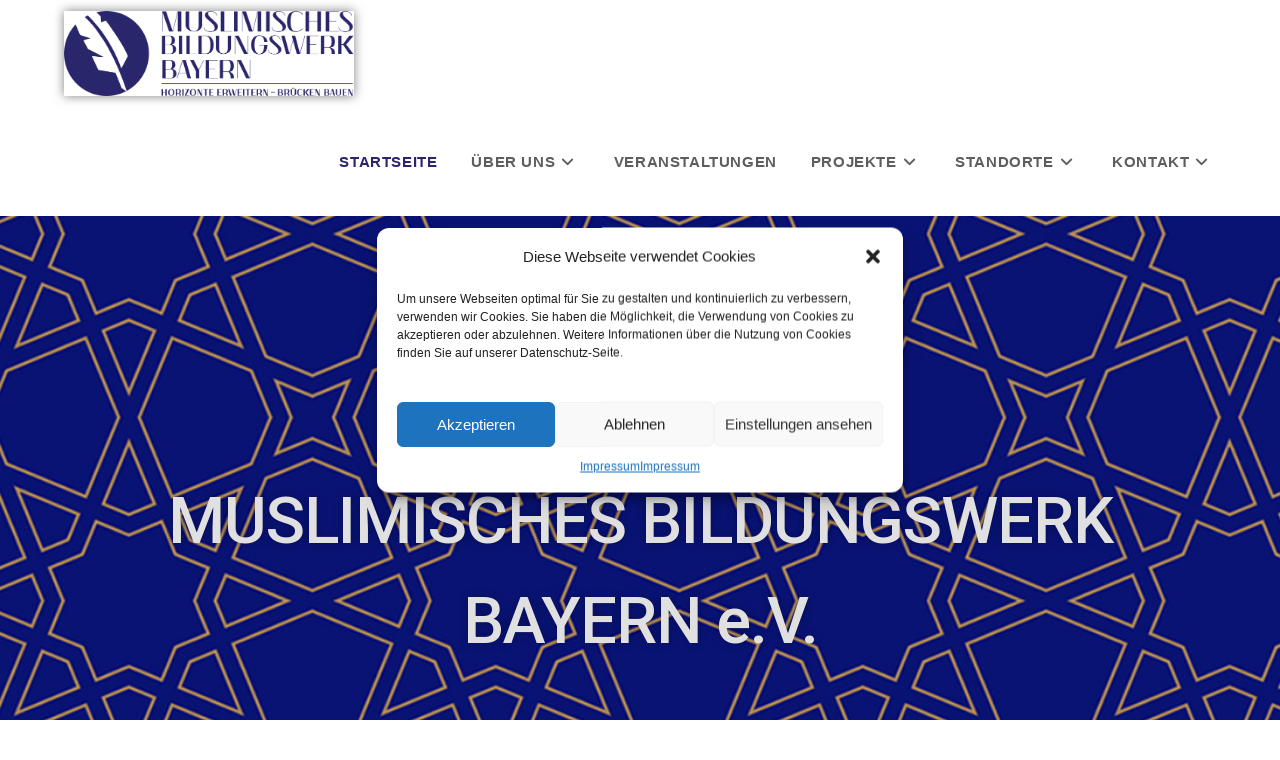

--- FILE ---
content_type: text/css
request_url: https://mbbayern.com/wp-content/uploads/elementor/css/post-5864.css?ver=1766309703
body_size: 2129
content:
.elementor-5864 .elementor-element.elementor-element-9b422cf{--display:flex;--min-height:80vh;--flex-direction:row;--container-widget-width:calc( ( 1 - var( --container-widget-flex-grow ) ) * 100% );--container-widget-height:100%;--container-widget-flex-grow:1;--container-widget-align-self:stretch;--flex-wrap-mobile:wrap;--align-items:stretch;--gap:10px 10px;--background-transition:0.3s;--overlay-opacity:1;--padding-top:60px;--padding-bottom:60px;--padding-left:0px;--padding-right:0px;}.elementor-5864 .elementor-element.elementor-element-9b422cf:not(.elementor-motion-effects-element-type-background), .elementor-5864 .elementor-element.elementor-element-9b422cf > .elementor-motion-effects-container > .elementor-motion-effects-layer{background-color:#B4B3CC00;background-image:url("https://mbbayern.com/wp-content/uploads/2023/10/mbb_background_3.jpg");background-position:center center;background-repeat:no-repeat;background-size:cover;}.elementor-5864 .elementor-element.elementor-element-9b422cf::before, .elementor-5864 .elementor-element.elementor-element-9b422cf > .elementor-background-video-container::before, .elementor-5864 .elementor-element.elementor-element-9b422cf > .e-con-inner > .elementor-background-video-container::before, .elementor-5864 .elementor-element.elementor-element-9b422cf > .elementor-background-slideshow::before, .elementor-5864 .elementor-element.elementor-element-9b422cf > .e-con-inner > .elementor-background-slideshow::before, .elementor-5864 .elementor-element.elementor-element-9b422cf > .elementor-motion-effects-container > .elementor-motion-effects-layer::before{--background-overlay:'';background-color:transparent;background-image:linear-gradient(180deg, #07054B1F 0%, #050220D1 100%);}.elementor-5864 .elementor-element.elementor-element-9b422cf, .elementor-5864 .elementor-element.elementor-element-9b422cf::before{--border-transition:0.3s;}.elementor-5864 .elementor-element.elementor-element-9b422cf > .elementor-shape-bottom svg, .elementor-5864 .elementor-element.elementor-element-9b422cf > .e-con-inner > .elementor-shape-bottom svg{width:calc(100% + 1.3px);height:103px;}.elementor-5864 .elementor-element.elementor-element-113f218{text-align:center;}.elementor-5864 .elementor-element.elementor-element-113f218 .elementor-heading-title{color:#E0E0E0;font-family:"Roboto", Sans-serif;font-size:65px;font-weight:500;line-height:100px;letter-spacing:-1px;-webkit-text-stroke-color:#000;stroke:#000;text-shadow:0px 0px 10px rgba(0,0,0,0.3);}.elementor-5864 .elementor-element.elementor-element-113f218 > .elementor-widget-container{margin:195px 0px 195px 0px;}.elementor-5864 .elementor-element.elementor-element-113f218.elementor-element{--flex-grow:1;--flex-shrink:0;}.elementor-5864 .elementor-element.elementor-element-e4a4fb4{--display:flex;--min-height:80vh;--flex-direction:row;--container-widget-width:calc( ( 1 - var( --container-widget-flex-grow ) ) * 100% );--container-widget-height:100%;--container-widget-flex-grow:1;--container-widget-align-self:stretch;--flex-wrap-mobile:wrap;--align-items:stretch;--gap:10px 10px;--background-transition:0.3s;--overlay-opacity:1;--padding-top:60px;--padding-bottom:60px;--padding-left:0px;--padding-right:0px;}.elementor-5864 .elementor-element.elementor-element-e4a4fb4:not(.elementor-motion-effects-element-type-background), .elementor-5864 .elementor-element.elementor-element-e4a4fb4 > .elementor-motion-effects-container > .elementor-motion-effects-layer{background-color:#B4B3CC00;background-image:url("https://mbbayern.com/wp-content/uploads/2023/10/mbb_background_3.jpg");background-position:center center;background-repeat:no-repeat;background-size:cover;}.elementor-5864 .elementor-element.elementor-element-e4a4fb4::before, .elementor-5864 .elementor-element.elementor-element-e4a4fb4 > .elementor-background-video-container::before, .elementor-5864 .elementor-element.elementor-element-e4a4fb4 > .e-con-inner > .elementor-background-video-container::before, .elementor-5864 .elementor-element.elementor-element-e4a4fb4 > .elementor-background-slideshow::before, .elementor-5864 .elementor-element.elementor-element-e4a4fb4 > .e-con-inner > .elementor-background-slideshow::before, .elementor-5864 .elementor-element.elementor-element-e4a4fb4 > .elementor-motion-effects-container > .elementor-motion-effects-layer::before{--background-overlay:'';background-color:transparent;background-image:linear-gradient(180deg, #07054B1F 0%, #050220D1 100%);}.elementor-5864 .elementor-element.elementor-element-e4a4fb4, .elementor-5864 .elementor-element.elementor-element-e4a4fb4::before{--border-transition:0.3s;}.elementor-5864 .elementor-element.elementor-element-e4a4fb4 > .elementor-shape-bottom svg, .elementor-5864 .elementor-element.elementor-element-e4a4fb4 > .e-con-inner > .elementor-shape-bottom svg{width:calc(100% + 1.3px);height:103px;}.elementor-5864 .elementor-element.elementor-element-740d9c0{text-align:center;}.elementor-5864 .elementor-element.elementor-element-740d9c0 .elementor-heading-title{color:#E0E0E0;font-family:"Roboto", Sans-serif;font-size:64px;font-weight:500;line-height:100px;letter-spacing:-1px;-webkit-text-stroke-color:#000;stroke:#000;text-shadow:0px 0px 10px rgba(0,0,0,0.3);}.elementor-5864 .elementor-element.elementor-element-740d9c0 > .elementor-widget-container{margin:195px 0px 43px 214px;}.elementor-5864 .elementor-element.elementor-element-3266b13{--display:flex;--flex-direction:column;--container-widget-width:100%;--container-widget-height:initial;--container-widget-flex-grow:0;--container-widget-align-self:initial;--flex-wrap-mobile:wrap;--background-transition:0.3s;}.elementor-5864 .elementor-element.elementor-element-f9ab4c3{--display:flex;--background-transition:0.3s;}.elementor-5864 .elementor-element.elementor-element-2a348d9{--display:flex;--flex-direction:column;--container-widget-width:100%;--container-widget-height:initial;--container-widget-flex-grow:0;--container-widget-align-self:initial;--flex-wrap-mobile:wrap;--background-transition:0.3s;}.elementor-5864 .elementor-element.elementor-element-4e52cef{--display:flex;--background-transition:0.3s;}.elementor-5864 .elementor-element.elementor-element-8c6fd99{text-align:center;}.elementor-5864 .elementor-element.elementor-element-8c6fd99 .elementor-heading-title{color:#2A266C;font-family:"Helvetica", Sans-serif;font-size:4.5rem;font-weight:600;text-transform:capitalize;line-height:61px;}.elementor-5864 .elementor-element.elementor-element-1b47b30{--display:flex;--flex-direction:column;--container-widget-width:100%;--container-widget-height:initial;--container-widget-flex-grow:0;--container-widget-align-self:initial;--flex-wrap-mobile:wrap;--background-transition:0.3s;}.elementor-5864 .elementor-element.elementor-element-a1b863e{text-align:justify;color:var( --e-global-color-text );font-family:"Helvetica", Sans-serif;font-size:18px;font-weight:400;}.elementor-5864 .elementor-element.elementor-element-d2887a7{--display:flex;--flex-direction:column;--container-widget-width:100%;--container-widget-height:initial;--container-widget-flex-grow:0;--container-widget-align-self:initial;--flex-wrap-mobile:wrap;--background-transition:0.3s;}.elementor-5864 .elementor-element.elementor-element-6edbf9d{--display:flex;--flex-direction:column;--container-widget-width:100%;--container-widget-height:initial;--container-widget-flex-grow:0;--container-widget-align-self:initial;--flex-wrap-mobile:wrap;--background-transition:0.3s;}.elementor-5864 .elementor-element.elementor-element-460bc5a{--display:flex;--background-transition:0.3s;}.elementor-5864 .elementor-element.elementor-element-99e4e77{--display:flex;--min-height:400px;--flex-direction:row;--container-widget-width:calc( ( 1 - var( --container-widget-flex-grow ) ) * 100% );--container-widget-height:100%;--container-widget-flex-grow:1;--container-widget-align-self:stretch;--flex-wrap-mobile:wrap;--justify-content:center;--align-items:center;--gap:10px 10px;--background-transition:0.3s;--overlay-opacity:0.49;border-style:solid;--border-style:solid;border-width:0px 0px 6px 0px;--border-top-width:0px;--border-right-width:0px;--border-bottom-width:6px;--border-left-width:0px;--border-radius:0px 0px 0px 0px;--padding-top:75px;--padding-bottom:75px;--padding-left:0px;--padding-right:0px;--z-index:0;}.elementor-5864 .elementor-element.elementor-element-99e4e77:not(.elementor-motion-effects-element-type-background), .elementor-5864 .elementor-element.elementor-element-99e4e77 > .elementor-motion-effects-container > .elementor-motion-effects-layer{background-image:url("https://mbbayern.com/wp-content/uploads/2023/11/veranstaltungskalender_muenchen.jpg");background-position:center center;background-size:cover;}.elementor-5864 .elementor-element.elementor-element-99e4e77::before, .elementor-5864 .elementor-element.elementor-element-99e4e77 > .elementor-background-video-container::before, .elementor-5864 .elementor-element.elementor-element-99e4e77 > .e-con-inner > .elementor-background-video-container::before, .elementor-5864 .elementor-element.elementor-element-99e4e77 > .elementor-background-slideshow::before, .elementor-5864 .elementor-element.elementor-element-99e4e77 > .e-con-inner > .elementor-background-slideshow::before, .elementor-5864 .elementor-element.elementor-element-99e4e77 > .elementor-motion-effects-container > .elementor-motion-effects-layer::before{--background-overlay:'';background-color:transparent;background-image:linear-gradient(180deg, #52524B 51%, #274D98 100%);}.elementor-5864 .elementor-element.elementor-element-99e4e77, .elementor-5864 .elementor-element.elementor-element-99e4e77::before{--border-transition:0.3s;}.elementor-5864 .elementor-element.elementor-element-a3316d1{text-align:center;}.elementor-5864 .elementor-element.elementor-element-a3316d1 .elementor-heading-title{color:#FFFFFF;font-family:"Helvetica", Sans-serif;font-size:4.5rem;font-weight:600;text-transform:capitalize;line-height:61px;}.elementor-5864 .elementor-element.elementor-element-502457d{--display:flex;--flex-direction:column;--container-widget-width:100%;--container-widget-height:initial;--container-widget-flex-grow:0;--container-widget-align-self:initial;--flex-wrap-mobile:wrap;--background-transition:0.3s;}.elementor-5864 .elementor-element.elementor-element-21c85ad{--display:flex;--background-transition:0.3s;}.elementor-5864 .elementor-element.elementor-element-729cc64{text-align:center;}.elementor-5864 .elementor-element.elementor-element-e60aaa4{--display:flex;--flex-direction:column;--container-widget-width:100%;--container-widget-height:initial;--container-widget-flex-grow:0;--container-widget-align-self:initial;--flex-wrap-mobile:wrap;--background-transition:0.3s;}.elementor-5864 .elementor-element.elementor-element-e60aaa4:not(.elementor-motion-effects-element-type-background), .elementor-5864 .elementor-element.elementor-element-e60aaa4 > .elementor-motion-effects-container > .elementor-motion-effects-layer{background-color:#F2F5F8CF;}.elementor-5864 .elementor-element.elementor-element-e60aaa4, .elementor-5864 .elementor-element.elementor-element-e60aaa4::before{--border-transition:0.3s;}.elementor-5864 .elementor-element.elementor-element-241cb75{--display:flex;--flex-direction:column;--container-widget-width:100%;--container-widget-height:initial;--container-widget-flex-grow:0;--container-widget-align-self:initial;--flex-wrap-mobile:wrap;--background-transition:0.3s;}.elementor-5864 .elementor-element.elementor-element-241cb75:not(.elementor-motion-effects-element-type-background), .elementor-5864 .elementor-element.elementor-element-241cb75 > .elementor-motion-effects-container > .elementor-motion-effects-layer{background-color:#222222;}.elementor-5864 .elementor-element.elementor-element-241cb75, .elementor-5864 .elementor-element.elementor-element-241cb75::before{--border-transition:0.3s;}.elementor-5864 .elementor-element.elementor-element-2efb0b9{--display:flex;--flex-direction:column;--container-widget-width:100%;--container-widget-height:initial;--container-widget-flex-grow:0;--container-widget-align-self:initial;--flex-wrap-mobile:wrap;--background-transition:0.3s;}.elementor-5864 .elementor-element.elementor-element-2efb0b9:not(.elementor-motion-effects-element-type-background), .elementor-5864 .elementor-element.elementor-element-2efb0b9 > .elementor-motion-effects-container > .elementor-motion-effects-layer{background-color:#222222;}.elementor-5864 .elementor-element.elementor-element-2efb0b9, .elementor-5864 .elementor-element.elementor-element-2efb0b9::before{--border-transition:0.3s;}.elementor-5864 .elementor-element.elementor-element-64b8ab0{--display:flex;--flex-direction:column;--container-widget-width:100%;--container-widget-height:initial;--container-widget-flex-grow:0;--container-widget-align-self:initial;--flex-wrap-mobile:wrap;--background-transition:0.3s;}.elementor-5864 .elementor-element.elementor-element-64b8ab0:not(.elementor-motion-effects-element-type-background), .elementor-5864 .elementor-element.elementor-element-64b8ab0 > .elementor-motion-effects-container > .elementor-motion-effects-layer{background-color:#222222;}.elementor-5864 .elementor-element.elementor-element-64b8ab0, .elementor-5864 .elementor-element.elementor-element-64b8ab0::before{--border-transition:0.3s;}.elementor-5864 .elementor-element.elementor-element-ed57593{--display:flex;--flex-direction:column;--container-widget-width:100%;--container-widget-height:initial;--container-widget-flex-grow:0;--container-widget-align-self:initial;--flex-wrap-mobile:wrap;--background-transition:0.3s;}.elementor-5864 .elementor-element.elementor-element-ed57593:not(.elementor-motion-effects-element-type-background), .elementor-5864 .elementor-element.elementor-element-ed57593 > .elementor-motion-effects-container > .elementor-motion-effects-layer{background-color:#222222;}.elementor-5864 .elementor-element.elementor-element-ed57593, .elementor-5864 .elementor-element.elementor-element-ed57593::before{--border-transition:0.3s;}.elementor-5864 .elementor-element.elementor-element-91a8f57{--display:flex;--min-height:40vh;--flex-direction:row;--container-widget-width:calc( ( 1 - var( --container-widget-flex-grow ) ) * 100% );--container-widget-height:100%;--container-widget-flex-grow:1;--container-widget-align-self:stretch;--flex-wrap-mobile:wrap;--align-items:flex-end;--gap:0px 0px;--background-transition:0.3s;--overlay-opacity:0.78;border-style:solid;--border-style:solid;border-width:0px 0px 6px 0px;--border-top-width:0px;--border-right-width:0px;--border-bottom-width:6px;--border-left-width:0px;border-color:#222222;--border-color:#222222;--border-radius:0px 0px 0px 0px;--z-index:0;}.elementor-5864 .elementor-element.elementor-element-91a8f57:not(.elementor-motion-effects-element-type-background), .elementor-5864 .elementor-element.elementor-element-91a8f57 > .elementor-motion-effects-container > .elementor-motion-effects-layer{background-image:url("https://mbbayern.com/wp-content/uploads/2024/02/mbb_start_foot.jpg");background-position:center center;background-repeat:no-repeat;background-size:cover;}.elementor-5864 .elementor-element.elementor-element-91a8f57::before, .elementor-5864 .elementor-element.elementor-element-91a8f57 > .elementor-background-video-container::before, .elementor-5864 .elementor-element.elementor-element-91a8f57 > .e-con-inner > .elementor-background-video-container::before, .elementor-5864 .elementor-element.elementor-element-91a8f57 > .elementor-background-slideshow::before, .elementor-5864 .elementor-element.elementor-element-91a8f57 > .e-con-inner > .elementor-background-slideshow::before, .elementor-5864 .elementor-element.elementor-element-91a8f57 > .elementor-motion-effects-container > .elementor-motion-effects-layer::before{--background-overlay:'';background-color:#422e59;}.elementor-5864 .elementor-element.elementor-element-91a8f57, .elementor-5864 .elementor-element.elementor-element-91a8f57::before{--border-transition:0.3s;}@media(max-width:1024px){.elementor-5864 .elementor-element.elementor-element-9b422cf{--padding-top:60px;--padding-bottom:60px;--padding-left:20px;--padding-right:20px;}.elementor-5864 .elementor-element.elementor-element-e4a4fb4{--padding-top:0px;--padding-bottom:0px;--padding-left:0px;--padding-right:0px;}.elementor-5864 .elementor-element.elementor-element-e4a4fb4.e-con{--align-self:center;}.elementor-5864 .elementor-element.elementor-element-740d9c0{text-align:center;}.elementor-5864 .elementor-element.elementor-element-740d9c0 .elementor-heading-title{font-size:55px;}.elementor-5864 .elementor-element.elementor-element-740d9c0 > .elementor-widget-container{margin:0px 0px 0px 0px;padding:0px 112px 0px 135px;}.elementor-5864 .elementor-element.elementor-element-740d9c0.elementor-element{--align-self:center;}.elementor-5864 .elementor-element.elementor-element-99e4e77{--padding-top:0%;--padding-bottom:0%;--padding-left:4%;--padding-right:4%;}.elementor-5864 .elementor-element.elementor-element-91a8f57{--padding-top:0%;--padding-bottom:0%;--padding-left:4%;--padding-right:4%;}}@media(max-width:767px){.elementor-5864 .elementor-element.elementor-element-9b422cf{--padding-top:60px;--padding-bottom:60px;--padding-left:20px;--padding-right:20px;}.elementor-5864 .elementor-element.elementor-element-113f218 .elementor-heading-title{font-size:36px;}.elementor-5864 .elementor-element.elementor-element-113f218 > .elementor-widget-container{margin:0px 0px 0px 0px;padding:0px 0px 0px 0px;}.elementor-5864 .elementor-element.elementor-element-113f218.elementor-element{--flex-grow:0;--flex-shrink:0;}.elementor-5864 .elementor-element.elementor-element-e4a4fb4{--padding-top:60px;--padding-bottom:60px;--padding-left:20px;--padding-right:20px;}.elementor-5864 .elementor-element.elementor-element-740d9c0 .elementor-heading-title{font-size:36px;}.elementor-5864 .elementor-element.elementor-element-740d9c0 > .elementor-widget-container{margin:0px 0px 0px 0px;padding:0px 0px 0px 0px;}.elementor-5864 .elementor-element.elementor-element-740d9c0.elementor-element{--flex-grow:0;--flex-shrink:0;}.elementor-5864 .elementor-element.elementor-element-8c6fd99 .elementor-heading-title{font-size:2.6rem;}.elementor-5864 .elementor-element.elementor-element-99e4e77{--min-height:95vh;--padding-top:1em;--padding-bottom:1em;--padding-left:1em;--padding-right:1em;}.elementor-5864 .elementor-element.elementor-element-a3316d1 .elementor-heading-title{font-size:2.6rem;}.elementor-5864 .elementor-element.elementor-element-91a8f57{--min-height:95vh;--padding-top:1em;--padding-bottom:1em;--padding-left:1em;--padding-right:1em;}}@media(min-width:768px){.elementor-5864 .elementor-element.elementor-element-9b422cf{--content-width:1140px;}.elementor-5864 .elementor-element.elementor-element-e4a4fb4{--content-width:1140px;}.elementor-5864 .elementor-element.elementor-element-99e4e77{--content-width:720px;}}@media(min-width:1025px){.elementor-5864 .elementor-element.elementor-element-99e4e77:not(.elementor-motion-effects-element-type-background), .elementor-5864 .elementor-element.elementor-element-99e4e77 > .elementor-motion-effects-container > .elementor-motion-effects-layer{background-attachment:fixed;}.elementor-5864 .elementor-element.elementor-element-91a8f57:not(.elementor-motion-effects-element-type-background), .elementor-5864 .elementor-element.elementor-element-91a8f57 > .elementor-motion-effects-container > .elementor-motion-effects-layer{background-attachment:fixed;}}